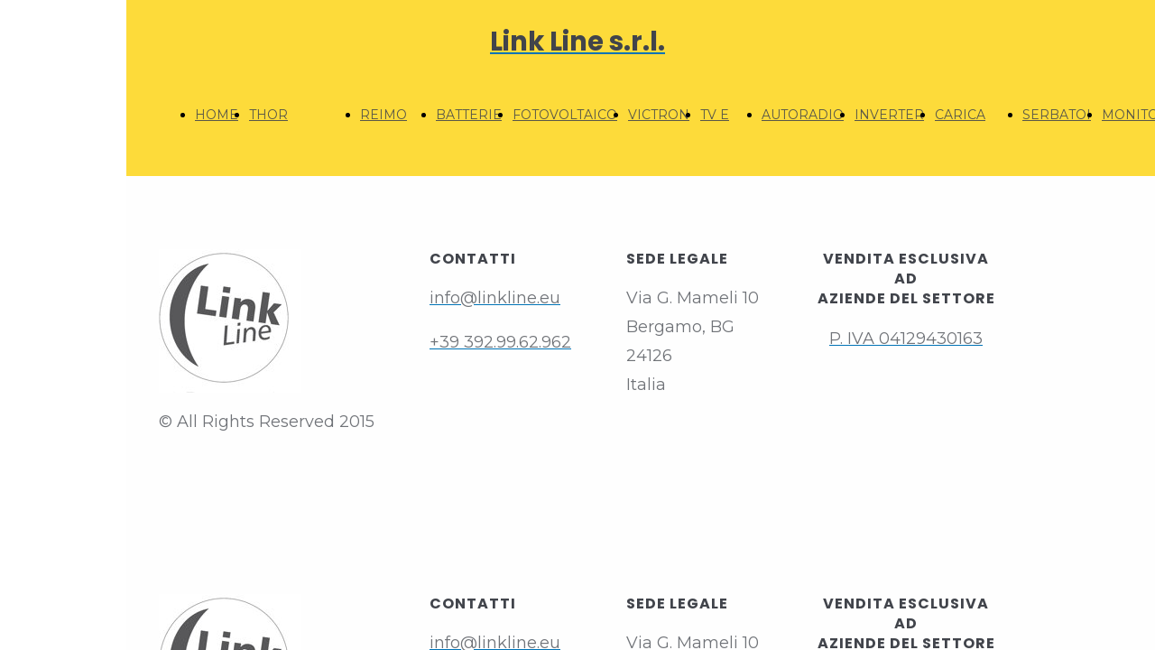

--- FILE ---
content_type: text/html; charset=UTF-8
request_url: https://www.linkline.eu/ford
body_size: 3665
content:
<!doctype html><html lang="it"> <head><title>Ford - linkline</title><meta name="description" content="" /><meta charset="utf-8" /><link rel="preconnect" href="https://static.supersite.aruba.it" crossorigin><link rel="dns-prefetch" href="https://static.supersite.aruba.it/"><link rel="preconnect" href="https://files.supersite.aruba.it"><meta property="og:title" content="Ford - linkline"/><meta property="og:description" content="" /><meta name="fragment" content="!"/><meta property="og:site_name" content="linkline"><meta property="og:url" content="https://www.linkline.eu/it/ford"/> <meta name="twitter:title" content="Ford - linkline"/> <meta name="twitter:description" content="" /> <meta name="robots" content="all" /><meta name="revisit-after" content="10 days" /><meta name="viewport" content="width=1024" /><link rel="stylesheet" href="//editor.supersite.aruba.it/css/animations.css?v=444" /><style>.style_000000001{font-size:14px;font-family:Roboto; color:rgb(119,119,119);} .style_000000002{ font-size:16px; font-family:Roboto; color:rgb(255,255,255);} .style_000000003{ font-size:48px; font-family:Roboto; color:rgb(255,255,255);} .style_000000004{ font-size:16px; font-family:Roboto; color:rgb(33,33,33);} .style_000000006{ font-size:48px; font-family:Roboto; color:rgb(0,0,0);} .style_000000007{ font-size:14px; font-family:Roboto; color:rgb(255,255,255);} .style_000000005{ font-size:22px; font-family:Roboto; color:rgb(33,33,33);}</style><style>a, a:link, a:active, a:visited{ color: #0073b6; text-decoration:underline; } a:hover{ color: #0073b6; text-decoration:underline;}</style> <link id="fontstyle" href="/fontstyle.css?c=1998" rel="stylesheet" /><link href="https://fonts.googleapis.com/css?family=Poppins:n,b,i,bi%7CMontserrat:n,b,i,bi%7COpen+Sans:n,b,i,bi%7CBaloo:n,b,i,bi&display=swap" rel="stylesheet" /> <link href="/public/favicon.png" rel="icon" type="image/x-icon" /><link rel="alternate" hreflang="it" href="https://www.linkline.eu/ford"/><link rel="alternate" hreflang="x-default" href="https://www.linkline.eu/ford"/><link rel="canonical" href="https://www.linkline.eu/ford"/><style>html{-webkit-text-size-adjust: 100%;}*{ margin:0;}#mc5 h1,#mc5 h2,#mc5 h3,#mc5 h4,#mc5 h5,#mc5 h6{font-weight: 400;}body, #website {font-size: 16px;overflow-x: hidden;overflow-y: hidden;overflow-y:auto;background: #ffffff;margin: 0;font-family:'Open Sans',sans-serif; position: absolute; top: 0px; left: 0px; width: 100%; height: 100%; -webkit-overflow-scrolling: touch;}div, span {max-height: 200000px;}.testoc{line-height: 1.2; vertical-align:top;}.testoc span > span > a, .testoc span > font > span > a {display:inline-block}body.flazioNoScroll{overflow: hidden !important;}body *::-webkit-scrollbar { width: 8px;}body *::-webkit-scrollbar-thumb { border-radius: 15px; background: rgba(153, 156, 161, 0.8);}body *::-webkit-scrollbar-track { border-radius: 5px; border: 1px solid rgba(255,255,255,0.1); background: rgba(0,0,0,0.1);} .yscrollbar { position: absolute; top: 0; right: 0; width: 10px; background: red; z-index:30000; -webkit-border-radius: 15px; -moz-border-radius: 15px; border-radius: 15px; /* Background */ background: rgba(0, 0, 0, 0.2); /* Border bottom light */ border-bottom: 1px solid rgba(255, 255, 255, 0.1); /* Inner top shadow */ -moz-box-shadow: inset 0 3px 5px rgba(0, 0, 0, 0.1); -webkit-box-shadow: inset 0 3px 5px rgba(0, 0, 0, 0.1); box-shadow: inset 0 3px 5px rgba(0, 0, 0, 0.1); } .yscroller { background: #bbd; position: relative; top: 0; left: 0; width:100%; height:70px; cursor: pointer; } .yscroller:hover { background: #bbd; position: relative; top: 0; left: 0; cursor: pointer; -webkit-border-radius: 15px; -moz-border-radius: 15px; border-radius: 15px; } .yscroller:active { background: #003399; position: relative; top: 0; left: 0; width:100%; height:70px; cursor: pointer; } body.overflow_recaptha{ height: auto !important; overflow: scroll !important;}div#mc5.popup:after { content: ""; position: fixed; display: block; background: rgba(0,0,0,0.6); width: 100%; height: 100%; top: 0px; left: 0px; z-index: 2000;} </style> <script src="https://static.supersite.aruba.it/cookieb/cb.js"></script> <script> let website_id = 488609; _sckFlazio = []; document.addEventListener("DOMContentLoaded", function() { let flaziocb = new FlazioCB(website_id, false, ''); }); </script> <script>window.requestUri = "/ford?";window.pages_cache = 1;titoloSito = "linkline";function queueCookieFun(fun, type) { if(typeof _sckFlazio !== "undefined") _sckFlazio.push({"script": fun, "type": type}); else{ fun(); } }</script><style type='text/css' id='aruba'> h1,h2,h3,h4,h5,h6 { margin: 0; line-height: 1.2em; padding-bottom: .4em; font-weight: 600; } </style><script type="application/ld+json">{ "@context": "http://schema.org", "@type": "WebSite", "name": "linkline", "url": "http://www.linkline.eu"}</script> <link rel="preload" as="script" href="//static.supersite.aruba.it/js/jquery.js"><link rel="preload" as="script" href="//static.supersite.aruba.it/componenti/mainPushHF.js?version='225-199'"><script fetchpriority="high" src="//static.supersite.aruba.it/componenti/mainPushHF.js?version='225-199'"></script><script>window["flazioBasePath"] = "//static.supersite.aruba.it";window["custom_cookie_path"] = "https://static.supersite.aruba.it/cookieb";</script></head><body> <div id="website"> <link rel="stylesheet" href="//www.linkline.eu/customstyle.css"><script src="//flazio.org/componenti/js/jquery.js"></script><div id="aCC5" style="position:absolute; z-index:100; left: 50%; top: 0;"><div id="mc5" style="position:absolute; z-index:150; left: -500px; top: 0px;"><div data-type="element" style="z-index:1;position:absolute; top:0px;left:0px;width:100vw;height:195px"><div class="rettangolo" style="opacity:1;display:block; border-radius:0px;border-width:0px;border-color: #000000; background-color:#FDDB3A; width:100%; height:100%;"></div></div><div data-type="footer" style="z-index:2;position:absolute; top:578px;left:0px;width:100vw;height:382px"><div class="rettangolo" style="opacity:1;display:block; border-radius:0px;border-width:0px;border-color: #000000; background-color:#FEFEFE; width:100%; height:100%;"></div></div><div data-type="element" style="z-index:997;position:absolute; top:30px;left:36px;width:928px;height:52px"><h2 style=" text-align: center;"> <span style="line-height:1.1;text-align:center;letter-spacing:normal;font-weight:700;text-shadow:none;" class="style_1500810033715278726"><a href="home" style="line-height:1.1;text-align:center;letter-spacing:normal;font-weight:700;text-shadow:none;" class="style_1500810033715278726"><span style="line-height:1.1;text-align:center;letter-spacing:normal;font-weight:700;text-shadow:none;" class="style_1500810033715278726"> Link Line s.r.l. </span></a></span> </h2></div><div data-type="element" style="z-index:4;position:absolute; top:79px;left:36px;width:925px;height:97px"><div class="show-menu"> </div><ul style="font-size: 14px;font-family: Montserrat;display: flex;" class="nav menu"><li style="line-height:97px;margin-right: 0px;padding-right: 12px;"><a style="color: #595749;" title="HOME PAGE" href="/" >HOME PAGE</a></li><li style="line-height:97px;margin-right: 0px;padding-right: 12px;"><a style="color: #595749;" title="THOR RIGENERETOR" href="/thor" >THOR RIGENERETOR</a></li><li style="line-height:97px;margin-right: 0px;padding-right: 12px;"><a style="color: #595749;" title="REIMO VAN-CONCEPT" href="/van-concept" >REIMO VAN-CONCEPT</a></li><li style="line-height:97px;margin-right: 0px;padding-right: 12px;"><a style="color: #595749;" title="BATTERIE ZENITH" href="/zenith" >BATTERIE ZENITH</a></li><li style="line-height:97px;margin-right: 0px;padding-right: 12px;"><a style="color: #595749;" title="FOTOVOLTAICO" href="/fotovoltaico" >FOTOVOLTAICO</a></li><li style="line-height:97px;margin-right: 0px;padding-right: 12px;"><a style="color: #595749;" title="VICTRON ENERGY" href="/victron" >VICTRON ENERGY</a></li><li style="line-height:97px;margin-right: 0px;padding-right: 12px;"><a style="color: #595749;" title="TV E LISTE CANALI" href="/tv" >TV E LISTE CANALI</a></li><li style="line-height:97px;margin-right: 0px;padding-right: 12px;"><a style="color: #595749;" title="AUTORADIO" href="/infotainment" >AUTORADIO</a></li><li style="line-height:97px;margin-right: 0px;padding-right: 12px;"><a style="color: #595749;" title="INVERTER ONDA PURA CARBEST" href="/inverter-onda-pura-carbest" >INVERTER ONDA PURA CARBEST</a></li><li style="line-height:97px;margin-right: 0px;padding-right: 12px;"><a style="color: #595749;" title="CARICA MOTO POLLICINO" href="/carica-moto-pollicino" >CARICA MOTO POLLICINO</a></li><li style="line-height:97px;margin-right: 0px;padding-right: 12px;"><a style="color: #595749;" title="SERBATOI GPL" href="/serbatoi-gpl" >SERBATOI GPL</a></li><li style="line-height:97px;margin-right: 0px;padding-right: 12px;"><a style="color: #595749;" title="MONITOR, RETROCAMERE E SENSORI RETROMARCIA" href="/monitor-retrocamere-e-sensori-retromarcia" >MONITOR, RETROCAMERE E SENSORI RETROMARCIA</a></li><li style="line-height:97px;margin-right: 0px;padding-right: 12px;"><a style="color: #595749;" title="CONTATTI" href="/contatti" >CONTATTI</a></li></ul></div><div data-type="footer" style="z-index:5;position:absolute; top:658px;left:36px;width:158px;height:159px"><a class="internal" href="/home"><img style="width:158px;height:159px" src="https://files.supersite.aruba.it/media/18973_f88587dcd51268258fba1e7c6383dc73721f9587.jpeg/v1/w_0,h_159/f88587dcd51268258fba1e7c6383dc73721f9587.jpg" alt="f88587dcd51268258fba1e7c6383dc73721f9587" title="f88587dcd51268258fba1e7c6383dc73721f9587" ></a></div><div data-type="footer" style="z-index:994;position:absolute; top:658px;left:336px;width:175px;height:43px"><h5 style=" text-align: left;"><span style="line-height:1.38;text-align:left;letter-spacing:1px;font-weight:700;text-shadow:none;" class="style_3296766419889210774"> CONTATTI</span><span style="line-height:1.38;text-align:left;letter-spacing:1px;font-weight:700;text-shadow:none;" class="style_3296766419889210774"><br></span> </h5></div><div data-type="footer" style="z-index:993;position:absolute; top:658px;left:554px;width:167px;height:43px"><h5 style=" text-align: left;"><span style="line-height:1.38;text-align:left;letter-spacing:1px;font-weight:700;text-shadow:none;" class="style_3296766419889210774"> SEDE LEGALE </span></h5></div><div data-type="footer" style="z-index:992;position:absolute; top:658px;left:764px;width:200px;height:88px"><h5 style=" text-align: center;"> <p style="line-height:1.38;text-align:center;letter-spacing:1px;font-weight:700;text-shadow:none;" class="style_3296766419889210774"><span style="line-height:1.38;text-align:center;letter-spacing:1px;font-weight:700;text-shadow:none;" class="style_3296766419889210774">VENDITA ESCLUSIVA AD </span></p><p style="line-height:1.38;text-align:center;letter-spacing:1px;font-weight:700;text-shadow:none;" class="style_3296766419889210774"><span style="line-height:1.38;text-align:center;letter-spacing:1px;font-weight:700;text-shadow:none;" class="style_3296766419889210774">AZIENDE DEL SETTORE</span></p> </h5></div><div data-type="footer" style="z-index:991;position:absolute; top:696px;left:336px;width:175px;height:52px"><p style="text-align:left;" class="style_2790047117949084202"><span style="text-align:left;" class="style_2790047117949084202"><span style="text-align:left;line-height:1.78;letter-spacing:normal;font-weight:400;text-shadow:none;" class="style_2229291433570847382"></span><span style="text-align:left;line-height:1.78;letter-spacing:normal;font-weight:400;text-shadow:none;" class="style_3689083525851955550"><a class="style_3689083525851955550" href="mailto:info@linkline.eu" style="line-height:1.78;text-align:left;letter-spacing:normal;font-weight:400;text-shadow:none;"><span style="line-height:1.78;text-align:left;letter-spacing:normal;font-weight:400;text-shadow:none;" class="style_3689083525851955550">info@linkline.eu</span></a></span></span></p></div><div data-type="footer" style="z-index:990;position:absolute; top:696px;left:554px;width:167px;height:150px"><p class="style_3689083525851955550" style="line-height:1.78;text-align:left;letter-spacing:normal;font-weight:400;text-shadow:none;"><span style="line-height:1.78;text-align:left;letter-spacing:normal;font-weight:400;text-shadow:none;" class="style_3689083525851955550">Via G. Mameli 10</span></p><p class="style_3689083525851955550" style="line-height:1.78;text-align:left;letter-spacing:normal;font-weight:400;text-shadow:none;"><span style="line-height:1.78;text-align:left;letter-spacing:normal;font-weight:400;text-shadow:none;" class="style_3689083525851955550">Bergamo, BG</span></p><p class="style_3689083525851955550" style="line-height:1.78;text-align:left;letter-spacing:normal;font-weight:400;text-shadow:none;"><span style="line-height:1.78;text-align:left;letter-spacing:normal;font-weight:400;text-shadow:none;" class="style_3689083525851955550">24126</span></p><p class="style_3689083525851955550" style="line-height:1.78;text-align:left;letter-spacing:normal;font-weight:400;text-shadow:none;"><span style="line-height:1.78;text-align:left;letter-spacing:normal;font-weight:400;text-shadow:none;" class="style_3689083525851955550">Italia</span></p></div><div data-type="footer" style="z-index:989;position:absolute; top:741px;left:764px;width:200px;height:52px"><p style="text-align:center;" class="style_2790047117949084202"><span style="text-align:center;line-height:1.78;letter-spacing:normal;font-weight:400;text-shadow:none;" class="style_3689083525851955550"><a class="style_3689083525851955550" href="tel:P. IVA 04129430163" style="line-height:1.78;text-align:center;letter-spacing:normal;font-weight:400;text-shadow:none;"><span style="line-height:1.78;text-align:center;letter-spacing:normal;font-weight:400;text-shadow:none;" class="style_3689083525851955550">P. IVA 04129430163</span></a></span></p></div><div data-type="footer" style="z-index:988;position:absolute; top:745px;left:336px;width:175px;height:52px"><p style="text-align:left;" class="style_2790047117949084202"><span style="text-align:left;line-height:1.78;letter-spacing:normal;font-weight:400;text-shadow:none;" class="style_3689083525851955550"><a class="style_3689083525851955550" href="tel:+39 392.99.62.962" style="line-height:1.78;text-align:left;letter-spacing:normal;font-weight:400;text-shadow:none;"><span style="line-height:1.78;text-align:left;letter-spacing:normal;font-weight:400;text-shadow:none;" class="style_3689083525851955550">+39 392.99.62.962</span></a></span></p></div><div data-type="element" style="z-index:13;position:absolute; top:196px;left:0px;width:100vw;height:382px"><div class="rettangolo" style="opacity:1;display:block; border-radius:0px;border-width:0px;border-color: #000000; background-color:#FEFEFE; width:100%; height:100%;"></div></div><div data-type="footer" style="z-index:986;position:absolute; top:833px;left:36px;width:258px;height:52px"><p style="line-height:1.78;text-align:left;letter-spacing:normal;font-weight:400;text-shadow:none;" class="style_3689083525851955550"><span style="line-height:1.78;text-align:left;letter-spacing:normal;font-weight:400;text-shadow:none;" class="style_3689083525851955550"> © All Rights Reserved 2015 </span></p></div><div data-type="element" style="z-index:15;position:absolute; top:276px;left:36px;width:158px;height:159px"><a class="internal" href="/home"><img style="width:158px;height:159px" src="https://files.supersite.aruba.it/media/18973_f88587dcd51268258fba1e7c6383dc73721f9587.jpeg/v1/w_0,h_159/f88587dcd51268258fba1e7c6383dc73721f9587.jpg" alt="f88587dcd51268258fba1e7c6383dc73721f9587" title="f88587dcd51268258fba1e7c6383dc73721f9587" ></a></div><div data-type="element" style="z-index:984;position:absolute; top:276px;left:336px;width:175px;height:43px"><h5 style=" text-align: left;"><span style="line-height:1.38;text-align:left;letter-spacing:1px;font-weight:700;text-shadow:none;" class="style_3296766419889210774"> CONTATTI</span><span style="line-height:1.38;text-align:left;letter-spacing:1px;font-weight:700;text-shadow:none;" class="style_3296766419889210774"><br></span> </h5></div><div data-type="element" style="z-index:983;position:absolute; top:276px;left:554px;width:167px;height:43px"><h5 style=" text-align: left;"><span style="line-height:1.38;text-align:left;letter-spacing:1px;font-weight:700;text-shadow:none;" class="style_3296766419889210774"> SEDE LEGALE </span></h5></div><div data-type="element" style="z-index:982;position:absolute; top:276px;left:764px;width:200px;height:88px"><h5 style=" text-align: center;"> <p style="line-height:1.38;text-align:center;letter-spacing:1px;font-weight:700;text-shadow:none;" class="style_3296766419889210774"><span style="line-height:1.38;text-align:center;letter-spacing:1px;font-weight:700;text-shadow:none;" class="style_3296766419889210774">VENDITA ESCLUSIVA AD </span></p><p style="line-height:1.38;text-align:center;letter-spacing:1px;font-weight:700;text-shadow:none;" class="style_3296766419889210774"><span style="line-height:1.38;text-align:center;letter-spacing:1px;font-weight:700;text-shadow:none;" class="style_3296766419889210774">AZIENDE DEL SETTORE</span></p> </h5></div><div data-type="element" style="z-index:981;position:absolute; top:314px;left:336px;width:175px;height:52px"><p style="text-align:left;" class="style_2790047117949084202"><span style="text-align:left;" class="style_2790047117949084202"><span style="text-align:left;line-height:1.78;letter-spacing:normal;font-weight:400;text-shadow:none;" class="style_2229291433570847382"></span><span style="text-align:left;line-height:1.78;letter-spacing:normal;font-weight:400;text-shadow:none;" class="style_3689083525851955550"><a class="style_3689083525851955550" href="mailto:info@linkline.eu" style="line-height:1.78;text-align:left;letter-spacing:normal;font-weight:400;text-shadow:none;"><span style="line-height:1.78;text-align:left;letter-spacing:normal;font-weight:400;text-shadow:none;" class="style_3689083525851955550">info@linkline.eu</span></a></span></span></p></div><div data-type="element" style="z-index:980;position:absolute; top:314px;left:554px;width:167px;height:150px"><p class="style_3689083525851955550" style="line-height:1.78;text-align:left;letter-spacing:normal;font-weight:400;text-shadow:none;"><span style="line-height:1.78;text-align:left;letter-spacing:normal;font-weight:400;text-shadow:none;" class="style_3689083525851955550">Via G. Mameli 10</span></p><p class="style_3689083525851955550" style="line-height:1.78;text-align:left;letter-spacing:normal;font-weight:400;text-shadow:none;"><span style="line-height:1.78;text-align:left;letter-spacing:normal;font-weight:400;text-shadow:none;" class="style_3689083525851955550">Bergamo, BG</span></p><p class="style_3689083525851955550" style="line-height:1.78;text-align:left;letter-spacing:normal;font-weight:400;text-shadow:none;"><span style="line-height:1.78;text-align:left;letter-spacing:normal;font-weight:400;text-shadow:none;" class="style_3689083525851955550">24126</span></p><p class="style_3689083525851955550" style="line-height:1.78;text-align:left;letter-spacing:normal;font-weight:400;text-shadow:none;"><span style="line-height:1.78;text-align:left;letter-spacing:normal;font-weight:400;text-shadow:none;" class="style_3689083525851955550">Italia</span></p></div><div data-type="element" style="z-index:979;position:absolute; top:359px;left:764px;width:200px;height:52px"><p style="text-align:center;" class="style_2790047117949084202"><span style="text-align:center;line-height:1.78;letter-spacing:normal;font-weight:400;text-shadow:none;" class="style_3689083525851955550"><a class="style_3689083525851955550" href="tel:P. IVA 04129430163" style="line-height:1.78;text-align:center;letter-spacing:normal;font-weight:400;text-shadow:none;"><span style="line-height:1.78;text-align:center;letter-spacing:normal;font-weight:400;text-shadow:none;" class="style_3689083525851955550">P. IVA 04129430163</span></a></span></p></div><div data-type="element" style="z-index:978;position:absolute; top:363px;left:336px;width:175px;height:52px"><p style="text-align:left;" class="style_2790047117949084202"><span style="text-align:left;line-height:1.78;letter-spacing:normal;font-weight:400;text-shadow:none;" class="style_3689083525851955550"><a class="style_3689083525851955550" href="tel:+39 392.99.62.962" style="line-height:1.78;text-align:left;letter-spacing:normal;font-weight:400;text-shadow:none;"><span style="line-height:1.78;text-align:left;letter-spacing:normal;font-weight:400;text-shadow:none;" class="style_3689083525851955550">+39 392.99.62.962</span></a></span></p></div><div data-type="element" style="z-index:977;position:absolute; top:451px;left:36px;width:258px;height:52px"><p style="line-height:1.78;text-align:left;letter-spacing:normal;font-weight:400;text-shadow:none;" class="style_3689083525851955550"><span style="line-height:1.78;text-align:left;letter-spacing:normal;font-weight:400;text-shadow:none;" class="style_3689083525851955550"> © All Rights Reserved 2015 </span></p></div></div></div> </div> <div id="fb_pixel"></div> <script> function getCookie(cname) { var name = cname + "="; var ca = document.cookie.split(';'); for (var i = 0; i < ca.length; i++) { var c = ca[i]; while (c.charAt(0) == ' ') c = c.substring(1); if (c.indexOf(name) == 0) return c.substring(name.length, c.length); } return "";}; </script> </body></html>

--- FILE ---
content_type: text/css
request_url: https://www.linkline.eu/fontstyle.css?c=1998
body_size: 704
content:
.style_1500810033715278726{		font-family:Poppins;		font-size:29.1964px;		color:rgb(65, 68, 75);}.style_2229291433570847382{		font-family:Montserrat;		font-size:18px;		color:rgb(0, 0, 0);}.style_3689083525851955550{		font-family:Montserrat;		font-size:18px;		color:rgb(112, 115, 120);}.style_2790047117949084202{		font-family:Open Sans;		font-size:16px;		color:rgb(0, 0, 0);}.style_3296766419889210774{		font-family:Poppins;		font-size:16.1018px;		color:rgb(65, 68, 75);}.style_3168960429957349390{		font-family:Poppins;		font-size:40.74px;		color:rgb(254, 254, 254);}.style_3657909027183706834{		font-family:Poppins;		font-size:25.398px;		color:rgb(254, 254, 254);}.style_2667426842644275910{		font-family:Montserrat;		font-size:18px;		color:rgb(230, 231, 232);}.style_257447051627936544{		font-family:Poppins;		font-size:36px;		color:rgb(65, 68, 75);}.style_123120787068905834{		font-family:Poppins;		font-size:30px;		color:rgb(254, 254, 254);}.style_202014006776715706{		font-family:Montserrat;		font-size:18px;		color:rgb(191, 191, 191);}.style_3214442544793274012{		font-family:Poppins;		font-size:40.74px;		color:rgb(65, 68, 75);}.style_2878875746482735166{		font-family:Poppins;		font-size:51.7705px;		color:rgb(65, 68, 75);}.style_2802780682297054420{		font-family:Poppins;		font-size:30px;		color:rgb(65, 68, 75);}.style_881704083153849693{		font-family:Poppins;		font-size:44.626px;		color:rgb(65, 68, 75);}.style_3408389994319077337{		font-family:Poppins;		font-size:16px;		color:rgb(112, 115, 120);}.style_3099620650117517465{		font-family:Montserrat;		font-size:17.561px;		color:rgb(112, 115, 120);}.style_1118211915785320575{		font-family:Montserrat;		font-size:12px;		color:rgb(112, 115, 120);}.style_735633623266873877{		font-family:Poppins;		font-size:12px;		color:rgb(65, 68, 75);}.style_1569026933091368514{		font-family:Poppins;		font-size:51.7705px;		color:rgb(254, 254, 254);}.style_2643674559517318122{		font-family:Montserrat;		font-size:18px;		color:rgb(254, 254, 254);}.style_913355843205963874{		font-family:Poppins;		font-size:25.398px;		color:rgb(65, 68, 75);}.style_3053118428292265199{		font-family:Poppins;		font-size:28px;		color:rgb(65, 68, 75);}.style_3323114430985013220{		font-family:Montserrat;		font-size:18px;		color:rgb(65, 68, 75);}.style_3692066919331681800{		font-family:Montserrat;		font-size:14px;		color:rgb(89, 89, 89);}.style_1925124455203418700{		font-family:Poppins;		font-size:24px;		color:rgb(65, 68, 75);}.style_260014856681557140{		font-family:Poppins;		font-size:16.1018px;		color:rgb(254, 254, 254);}.style_447155978142294180{		font-family:Montserrat;		font-size:16px;		color:rgb(230, 231, 232);}.style_3616276084988083260{		font-family:Poppins;		font-size:36px;		color:rgb(254, 254, 254);}.style_1078597058241367320{		font-family:Montserrat;		font-size:16.3636px;		color:rgb(112, 115, 120);}.style_3051280480657942440{		font-family:Montserrat;		font-size:16px;		color:rgb(112, 115, 120);}.style_2811349106708128560{		font-family:Poppins;		font-size:14px;		color:rgb(65, 68, 75);}.style_2247313148064299400{		font-family:Poppins;		font-size:18px;		color:rgb(65, 68, 75);}.style_1689746996464193100{		font-family:Poppins;		font-size:32.116px;		color:rgb(65, 68, 75);}.style_3139084290987015480{		font-family:Montserrat;		font-size:18px;		color:rgb(127, 127, 127);}.style_1073247488519540909{		font-family:Montserrat;		font-size:18px;		color:rgb(89, 87, 73);}.style_2268435643695286884{		font-family:Montserrat;		font-size:20px;		color:rgb(112, 115, 120);}.style_391660734772523580{		font-family:Montserrat;		font-size:18px;		color:rgb(192, 80, 77);}.style_2393540091167741516{		font-family:Montserrat;		font-size:24px;		color:rgb(0, 0, 0);}.style_3543062039068229496{		font-family:Poppins;		font-size:25.398px;		color:rgb(0, 0, 0);}.style_1764321993053{		font-size:39px;		font-family:Baloo;		color:rgb(213,25,92);}